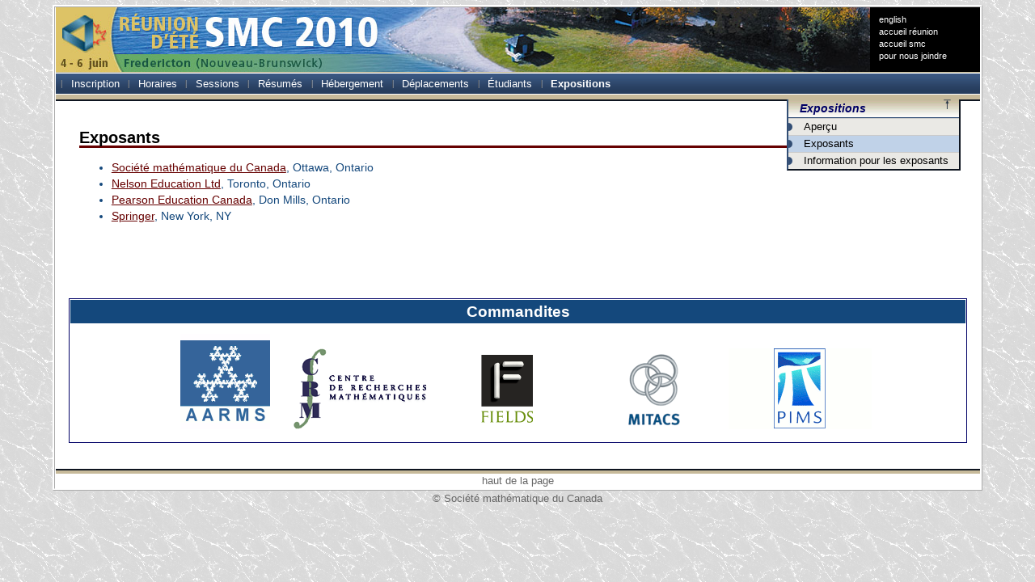

--- FILE ---
content_type: text/html; charset=UTF-8
request_url: https://www2.cms.math.ca/Reunions/ete10/exhibits_list
body_size: 10437
content:
<!DOCTYPE HTML PUBLIC "-//W3C//DTD HTML 4.01 Transitional//EN" "http://www.w3.org/TR/html4/loose.dtd">
<HTML>
<head>
		<link rel="shortcut icon" href="/Reunions/ete10/images/favicon.ico" >

		<link rel="stylesheet" media="screen" type="text/css" href="/Reunions/ete10/styles/global-1/global-1.css" >
		<link rel="stylesheet" media="print" type="text/css" href="/Reunions/ete10/styles/global-1/print.css" >


		<link rel="stylesheet" media="all" type="text/css" href="/Reunions/ete10/styles/standardwrap-1/standardwrap-1.css" >
  
		<script type="text/javascript" src="/Reunions/ete10/styles/standardwrap-1/head.js"></script>

<!--[if IE 7]>
		<link rel="stylesheet" media="all" type="text/css" href="/Reunions/ete10/styles/standardwrap-1/ie7kludges.css">
<![endif]-->

<!--[if IE 6]>
		<link rel="stylesheet" media="all" type="text/css" href="/Reunions/ete10/styles/standardwrap-1/ie6kludges.css">
<![endif]-->



		
<title>Réunion d'&eacute;t&eacute; SMC 2010</title>


	</head>


	<body ><a name="top"></a>

		<div id="g_masterdiv">


			

































































<a name="pagetop"></a><a name="itop"></a>



<div id="sw1_fullcontentdiv">

   <div id="sw1_printheader" class="g_printonlyb">
	<table width="100%" cellspacing="10" cellpadding="0">
		<tr valign="middle">
			<td><img src="/styles/standardwrap-1/printlogo.png" height="92" width="61" alt="CMS/SMC"></td>
			<td width="100%">
				<table width="100%" cellspacing="0">
					<tr><td colspan="2" nowrap>
						<div id="sw1_printtitle">
                                                        Réunion d'&eacute;t&eacute; SMC 2010
						</div>
					</td></tr>
					<tr>
					<td class="sw1_printsubtitle" nowrap>
						Universit&eacute; du Nouveau-Brunswick (Fredericton), 4 - 6 juin 2010
					</td>
					<td align="right" nowrap class="sw1_printsubtitle">
						www.smc.math.ca//Reunions/ete10
					</td></tr>
				</table>
			</td>
		</tr>
	</table>
   </div>


   <div id="sw1_contentdiv">


	<div id="sw1_toptable" class="g_noprintb" style="background-color:#fff">

	<table width="100%"  cellpadding="0" cellspacing="0">
		<tr>
		  <td colspan="2" align="left" style="background-image: url(/Reunions/ete10/images/banner-fr.jpg); background-repeat: no-repeat; background-color: #000;">
	<div id="sw1_topbanner" class="g_noprintb">
		<a href="http://www.smc.math.ca/">
			<img src="/Reunions/ete10/styles/global-1/transparent.gif" width="65" height="80" style="float:left" border=0 title="accueil CMS">
		</a>
		<a href="/Reunions/ete10">
			<img src="/Reunions/ete10/styles/global-1/transparent.gif" width="390" height="80" style="float:left" border=0 title="accueil&nbsp;r&eacute;union">
		</a>

<div style="float: right; z-index:120"><img src="/Reunions/ete10/styles/global-1/transparent.gif" width="36" height="80">
</div>
		<div id="sw1_toplinks">
			<a href="/Reunions/ete10/exhibits_list.e">
				
				english
			</a><br>

			<a href="/Reunions/ete10">
				
				accueil&nbsp;r&eacute;union
			</a><br>
	
			<a href="http://www.smc.math.ca/">
				
				accueil&nbsp;smc
			</a><br>
			<a href="/Reunions/ete10/contact">
				
				pour&nbsp;nous&nbsp;joindre
			</a>
		</div>

	</div>

		  </td>
		</tr>

		<tr>
		  <td colspan="2" align="left">
		    <div style="border-top: 1px solid #c3ba99;">
			<table width="100%" cellspacing="0" cellpadding="0" id="sw1_menubartable">
			  <tr valign="middle">

			    <td class="sw1_mm">
				<div id="sw1_globalnavbar">
					






<ul>
<li class="mmhaschildren"><a href="/Reunions/ete10/registration"  >Inscription</a>
<ul>
<li ><a href="/Reunions/ete10/registration"  >Aperçu</a></li>
<li ><a href="/forms/reg-s10?fr=1"  >Formulaire d'inscription</a></li>
<li ><a href="/Reunions/ete10/registration_fees"  >Tarifs</a></li>
<li class="mmlastitem"><a href="/Reunions/ete10/part/participants"  >Liste des participants</a></li>

</ul>
</li>
<li class="mmhaschildren"><a href="/Reunions/ete10/schedule_block"  >Horaires</a>
<ul>
<li ><a href="/Reunions/ete10/schedule_block"  >Aperçu</a></li>
<li ><a href="/Reunions/ete10/block_sched.pdf"  >Aperçu (PDF)</a></li>
<li ><a href="/Reunions/ete10/schedule_plenary_prize"  >Conférences plénières, de lauréats et publique</a></li>
<li ><a href="/Reunions/ete10/schedule_session"  >Par sessions</a></li>
<li ><a href="/Reunions/ete10/schedule_daily"  >Par jour</a></li>
<li ><a href="/Reunions/ete10/schedule_business_meetings"  >Séances de travail</a></li>
<li class="mmlastitem"><a href="/Reunions/ete10/schedule_social_related_events"  >Événements liés</a></li>

</ul>
</li>
<li class="mmhaschildren"><a href="/Reunions/ete10/sessions_scientific"  >Sessions</a>
<ul>
<li ><a href="/Reunions/ete10/sessions_scientific"  >Sessions scientifiques</a></li>
<li ><a href="/Reunions/ete10/sessions_contrib"  >Communications libres</a></li>
<li class="mmlastitem"><a href="/Reunions/ete10/related_events"  >Événements liés</a></li>

</ul>
</li>
<li class="mmhaschildren"><a href="/Reunions/ete10/abs/"  >Résumés</a>
<ul>
<li ><a href="/Reunions/ete10/abs/"  >Aperçu</a></li>
<li ><a href="/Reunions/ete10/abs/by_session_plenary_prize"  >Conférences plénières, de lauréats et publique</a></li>
<li ><a href="/Reunions/ete10/abs/by_session"  >Par sessions</a></li>
<li ><a href="/Reunions/ete10/abs/by_speaker"  >Par conférenciers</a></li>
<li class="mmlastitem"><a href="/Reunions/ete10/abs/posters"  >Affiches</a></li>

</ul>
</li>
<li ><a href="/Reunions/ete10/accommodation"  >Hébergement</a></li>
<li ><a href="/Reunions/ete10/travel"  >Déplacements</a></li>
<li ><a href="/Reunions/ete10/students"  >Étudiants</a></li>
<li class="mmlastitem mmtrack mmhaschildren"><a href="/Reunions/ete10/exhibits"  class="mmtrack">Expositions</a>
<ul>
<li ><a href="/Reunions/ete10/exhibits"  >Aperçu</a></li>
<li class="mmtrack mmhereiam"><a href="/Reunions/ete10/exhibits_list"  class="mmtrack mmhereiam">Exposants</a></li>
<li class="mmlastitem"><a href="/Reunions/ete10/exhibitors_info"  >Information pour les exposants</a></li>

</ul>
</li>

</ul>

				</div>
			    </td>

			  </tr>
			</table>
		    </div>
		  </td>
		</tr>






	  </table>
	</div>		




	<div id="sw1_bodywrapperdiv">

			<div id="sw1_sidekick_div">
				








<div class="sw1_sidekick g_noprintb" style="position:relative">

<script type="text/javascript">

document.writeln('<div style="position:absolute; right:10px">');
document.writeln('	<a id="skgrowshrinklink" href="javascript:{};" onclick="sktoggle();">');
document.writeln('		<img id="skgrow" border="0" src="/styles/standardwrap-1/growsk.png" width="9" height="12" style="display:none">');
document.writeln('		<img id="skshrink" border="0" src="/styles/standardwrap-1/shrinksk.png" width="9" height="12" style="display:inline">');
document.writeln('	</a>');
document.writeln('</div>');
</script>

	<div class="sw1_sk_title">
		<table cellpadding="0" cellspacing="0"><tr><td>
			<a href="exhibits" title="">Expositions</a>
			</td><td>&nbsp;&nbsp;&nbsp;&nbsp;&nbsp;&nbsp;&nbsp;</td>
			</tr>
		</table>
	</div>

	<div id="skbody" class="sw1_sk_contents">

<a class="sw1_sk_mark sw1_sk_l0 sw1_sk_line" href="/Reunions/ete10/exhibits" title="">Aperçu</a>
<a class="sw1_sk_here sw1_sk_mark sw1_sk_l0 sw1_sk_line" href="/Reunions/ete10/exhibits_list" title="">Exposants</a>
<a class="sw1_sk_mark sw1_sk_l0 sw1_sk_line" href="/Reunions/ete10/exhibitors_info" title="">Information pour les exposants</a>

	</div>
</div>


			</div>

		<div id="sw1_docbodydiv">










	









		<h1>Exposants</h1>


<UL>
<li><a href="/.f">Société mathématique du Canada</a>, Ottawa, Ontario
<li><a href="http://www.nelson.com/">Nelson Education Ltd</a>, Toronto, Ontario
<li><a href="http://www.pearsoned.ca/">Pearson Education Canada</a>, Don Mills, Ontario
<li><a href="http://www.springer.com/west/home?SGWID=4-102-0-0-0&referer=www.springeronline.com">Springer</a>, New York, NY
</UL>




			


			</div> 

			

	<div  class="g_noprintb" id="sponsors">
	     

<table cellspacing="0" width="100%" align="center">
<tr><td align="center"><h2>Commandites</h2></td></tr>
<tr><td align="center">
  <table cellspacing="0" cellpadding="0">
    <tr valign="middle"><td align="center">
      <a href="http://www.aarms.math.ca/"><img src="/Reunions/ete10/images/logo-aarms.png" alt="AARMS: Atlantic Association for Research in the Mathematical Sciences" width="111" height="118" vspace="10" hspace="20" border=0></a>
      <a href="http://www.crm.umontreal.ca/"><img src="/Reunions/ete10/images/logo100-crm.png" alt="Centre de recherches mathématiques" width="177" height="100" vspace="10" hspace="0" border=0></a>
      <a href="http://www.fields.utoronto.ca/"><img src="/Reunions/ete10/images/logo100-fields.png" alt="Fields Institute" width="177" height="100" vspace="10" hspace="0" border=0></a>
      <a href="http://www.mitacs.ca/index.php?lang=fr"><img src="/Reunions/ete10/images/logo100-mitacs.png" alt="MITACS" width="177" height="100" vspace="10" hspace="0" border=0></a>
      <a href="http://www.pims.math.ca/"><img src="/Reunions/ete10/images/logo100-pims.png" alt="Pacific Institute for the Mathematical Sciences" width="177" height="100" vspace="10" hspace="0" border=0></a>
    </td></tr>
  </table>
</td></tr>
</table>






	</div>



	</div> 



	

	<div class="g_noprintb">
		<table width="100%" cellpadding="0" cellspacing="0"><tr><td nowrap>
		<div id="sw1_footerdiv">
			<a href="#top">haut de la page</a>
		</div>
		</td></tr></table>
	</div>



</div> 

	<div id="sw1_copyright_line" class="g_noprintb">
		&copy; Soci&eacute;t&eacute; math&eacute;matique du Canada
	</div>

	<div id="sw1_printfooter" class="g_printonlyb">
		<hr style="margin-top:3em; width:100%; color:#000; background-color:#000; height:2px;">
		&copy; Soci&eacute;t&eacute; math&eacute;matique du Canada : http://www.smc.math.ca/
	</div>

</div>  









		</div> 


		<script type="text/javascript">

  var _gaq = _gaq || [];
  _gaq.push(['_setAccount', 'UA-10400365-2']);
  _gaq.push(['_setDomainName', '.math.ca']);
  _gaq.push(['_trackPageview']);

  (function() {
    var ga = document.createElement('script'); ga.type = 'text/javascript'; ga.async = true;
    ga.src = ('https:' == document.location.protocol ? 'https://ssl' : 'http://www') + '.google-analytics.com/ga.js';
    var s = document.getElementsByTagName('script')[0]; s.parentNode.insertBefore(ga, s);
  })();

</script>

	</body>

  </HTML>

--- FILE ---
content_type: text/css
request_url: https://www2.cms.math.ca/Reunions/ete10/styles/standardwrap-1/standardwrap-1.css
body_size: 7723
content:
/***********************************************************
**       /styles/standardwrap-1/standardwrap-1.css
**
** contains all the css needed to render the standard wrap
** (version 1) for the CMS/SMC site
**
*/


/* import directives must occur before regular css */

/* pull in the main menu handling style sheet */

@import url(mainmenu.css);


/****************************************************/


@media screen {
	body {
/*		background-color: #000; */
		background-image: url(/Events/summer10/images/bg_white.gif);
		background-repeat: repeat;
		color: #14487c;
		font-size: 1em;
	}
}

a:link {
	color: #600;
}


a:visited {
	color: #14487c;
}

#sw1_docbodydiv p a:hover {
	background-color: #ccc;
}


#sw1_printheader {
	margin-bottom: 2.5em;
}


#sw1_printtitle {
	color: #000;
	text-align: left;
	font-size: 1.2em;
	font-family: Optima, "Oregon LDO", Arial, Verdana, Helvetica, serif;
	font-weight: bold; 
	line-height:1.8em;
	border-bottom: 2px solid #000;
}


.sw1_printsubtitle {
	color: #000;
/*	align: right; */
	font-size: 0.8em;
	font-family: Verdana, Arial, Helvetica, sans-serif;
}





#sw1_masterdiv {
	margin: 0 0 0 0;
	padding: 0 0 0 0;
}

#sw1_backdrop {
	position: absolute;
	margin: 0 0 0 0;
	padding: 0 0 0 0;
	top: 0px;
	left: 0px;
	width: 100%;
	height: 368px;
	z-index: 1;
/*	background-image: url(bggrad.png);
	background-repeat: repeat-x; */
}


#sw1_fullcontentdiv {
	top: 0px;
	left: 0px;
	right: 0px;
	
	z-index: 10;
}
@media screen {

	#sw1_fullcontentdiv {
		position: absolute;
		margin: 4px 5% 2px 5%;
		padding:  2px 1px 2px 1px;
	}

}
@media print {
	#sw1_fullcontentdiv { 
		position: static; 
	}
}


#sw1_contentdiv {

	z-index: 11;
}
@media screen {

	#sw1_contentdiv {
		padding-left: 1px;
		background-color: #ffffff;
		background-image: none;
		border: 3px ridge #fff;
	}

}

#sw1_topbanner {
	margin: 0px 0px 0px 0px;
	padding: 0px 0px 0px 0px;
}

#sw1_toptable {
	margin: 0px 0px 0px 0px;
	padding: 0px 0px 0px 0px;
}



#sw1_cmslogo{
	padding:0.5em 0em 0.5em 3em;

}

.sw1_logoimg{
	font-size:10px;
	height:4.4em;
	width:5.7em;
}

/*
.sw1_logoimg:hover{
	font-size:10px;
	height:4.4em;
	width:5.7em;
}
*/


.sw1_cmsname  {
	font-family: Optima, "Oregon LDO", Arial, Verdana, Helvetica, serif;
/*	font-weight: bold; */
	color: #000;
	font-size: 1.2em;
	letter-spacing: .1em;
	line-height:normal;
	padding: 0em 0em 0em 0.5em;
}






#sw1_toplinks {
	font-size: 11px;
	font-family: "Arial", "Verdana";
	color: #000;
	background-color: #000;
	line-height:15px;
	margin: 0px;
	padding: 8px 0.5em 0px 1em;
	float: right;
	height: 72px;  /* height + top padding should equal banner height */
}

#sw1_toplinks a {
	text-decoration: none;
}

#sw1_toplinks a:link, #sw1_toplinks a:visited {
	color: #fff;
}


#sw1_toplinks a:hover {
	color: #f00;
}










#sw1_menubartable {
	border-top: 1px solid #fff;
	border-bottom: 1px solid #fff;
}


#sw1_searchform {
	margin-bottom: 0px;
}

#sw1_searchbox {
	background-color: #324e75; 

	background-image: url(mbargradblue.png);
	background-repeat: repeat-x;
	background-position: bottom left;

}

#sw1_squery {
	font-family: Verdana, Arial;
	font-size: 0.7em;
	background-color: #fff;
	color: #AAA;
	padding: 1px 3px;
}

#sw1_squery:focus {
	background-color: #ff0;
	border-color: #5892bf;
	color: #000;
	width: 15em;
}







#sw1_bc_line {
	clear: both;
	border-bottom: 1px solid #fff;
}

#sw1_bc_line td {
	font-family: Arial, Helvetica, sans-serif;
	font-size: 0.7em;
	font-weight: lighter;
	background-color: #c0d2e8; /* #997846; /* #cca854; /* #7364355 */

	line-height: 1em;
	padding-bottom: 0.3em;
	padding-top: 0.3em;
	padding-right: 0.4em;
	padding-left: 0.4em;

}

#sw1_bc_line td a,  #sw1_bc_line td a:visited {
	color: #000;
	text-decoration: none;
}


#sw1_bc_line td a:link,  #sw1_bc_line td a:visited {
	color: #000;
}


#sw1_bc_line td a:hover {
	color: #f00;
	text-decoration: underline;
}

.sw1_bc_intro {
	color:#777;
	font-style: italic;
}







#sw1_bodywrapperdiv {
	clear:both;
	padding: 0;
}
@media screen {
	#sw1_bodywrapperdiv {
		padding: 0em 0em 1em 0em;
		background-color:#fff;
		border-top: 6px solid #c7ba9a;
		border-bottom: 2px outset #324e75;
	}
}


#sw1_docbodydiv {
	
}
@media screen {
	#sw1_docbodydiv {
		padding: 1.5em 2em 2em 2em;
		border-top: 2px inset #324e75;
		z-index: 1;
/*		padding: 0em 2em 1em 4em; */
		font-size: 0.9em;
	}
}




#sw1_sidekick_div {
	float:right;
	margin-left: 2em;
	margin-bottom: 1.5em;
	margin-top: 0px;
	margin-right: 1.5em;
	z-index: 2;

}





.sw1_sidekick {
	border-left-style: outset;
	border-right-style: outset;
	border-bottom-style: outset;
	border-top-style:none;
	border-width:2px;
	border-color: #324e75;

	font-family: verdana, arial, sans-serif;
	font-size:1.0em;
	line-height:normal;

	background-color:#eae9e5; /* #c5ba9e; */

	padding: 0em;
	z-index: 3;
}


.sw1_sk_title {
	background-image: url(sktitlebg.png);
	background-repeat: repeat-x;
	background-position: bottom left;
	background-color: #c7ba9a;

	font-size:0.9em;
	font-weight:bold;
	font-style: italic;

/*	text-align: center; */

	padding: 0.2em 0px 0.2em 1.0em;
	z-index: 4;

	border-bottom: 1px solid #324e75;
}

.sw1_sk_contents a:link, #sw1_sk_contents a:visited {
	text-decoration: none;
	color:#000;
	display: block;
}

.sw1_sk_contents a:hover {
	text-decoration: underline;
	color:#006;
}



.sw1_sk_title:hover {
	background-color:#fff;
	background-image: none;
	border: 1px solid #777;
}

.sw1_sk_title a:link, .sw1_sk_title a:visited {
	color:#006;
	display:block;
	text-decoration: none;
}

.sw1_sk_title a:hover {
	color:#006;
	text-decoration: underline;
}

.sw1_sk_mark {
	background-image: url(skmarkc.png);
	background-repeat: no-repeat;
	background-position: center left;
}


.sw1_sk_line {
	border-top: 1px solid #cacaca;
	padding: 0.2em 1em 0.2em 1.5em;
	margin: 0px 0px 0px 0px;
	font-size: 0.8em;
	display:block;
	z-index: 4;
}

.sw1_sk_line:hover {
	background-color: #fff;
}


.sw1_sk_here {
	background-color: #c0d2e8;
}

.sw1_sk_l1 {
	font-size:0.7em;
	padding-left: 3em;
	display:block;
}

.sw1_sk_l2 {
	font-size:0.6em;
	padding-left: 4.5em;
	display:block;
}















#sw1_footerdiv {
	margin: 0px 0px 0px 0px;
	padding: 3px 0px 3px 0px;
	border-top: 4px solid #c7ba9a;
	text-align: center;
	font-size: 0.8em;
	line-height: 1em;
	font-family: "Arial", "Verdana";
	color: #bbb;
}

#sw1_footerdiv a {
	text-decoration: none;
}

#sw1_footerdiv a:link {
	color: #666;
}

#sw1_toplinks a:visited {^M
        color: #999;^M
}^M



#sw1_footerdiv a:hover {
	color: #00f;
	text-decoration: underline;
}

#sw1_copyright_line {
	z-index: 50;
	text-align: center;
	font-size: 0.8em;
	color:#666;
}

#sw1_printfooter {
	font-family: Verdana, Arial, Helvetica, sans-serif;
	font-size: 0.8em;
	font-style: italic;
	color: #000000;
	text-align: center;
}


h1 {
	font-size: 1.4em;
	font-weight: bold;
		color: #000;
}


@media screen {
	h1 {
		border-bottom: medium solid #600;
	}
}


@media print {
	h1 {
		text-decoration: underline;
	}
}

div#sponsors {
	background-color: #fff;
	border: 1px solid #006;
	margin: 3em 1em 1em 1em;
	clear: both;
}

div#sponsors h2 {
	background-color:#14487c;
	color: #fff;
	border: none;
	font-size: 1.2em;
	font-weight: bold;
	margin: 0px;
	padding: 0.3em 0px 0.2em 0px;
	text-align: center;
}


div#sponsors a:hover {
	background-color: #fff;
}





table.schedules  { margin-top: 1em; width: 100% }

td.sched-sections    { color: #600; font-size: 1em; font-weight: bold; text-decoration: none; background-color: #ccc; text-align: left; padding-left: 0.5em; height: 1.25em; vertical-align: middle }

table.schedules img    { background-color: #ccc; margin-top: -1em; float: right; vertical-align: middle; border: 0 }




--- FILE ---
content_type: text/css
request_url: https://www2.cms.math.ca/Reunions/ete10/styles/standardwrap-1/mainmenu.css
body_size: 6039
content:
/***********************************************************
**       /styles/standardwrap-1/mainmenu.css
**
** contains all the css needed to render the main menus
** for the CMS/SMC site
**
*/

#sw1_globalnavbar {
	z-index: 50;
}


.sw1_mm {
	float:left;
	width:100%;
	font-size:0.8em;
	line-height:1em;

	background-color: #324e75; 
	background-image: url(mbargradblue.png);
	background-repeat: repeat-x;
	background-position: bottom left;

	margin: 0em 0em 0em 0em;

}

/* all links */
.sw1_mm a {
	text-decoration:none;
	font-family:  "Arial", "Verdana";
}

.sw1_mm ul {
	padding:0;
	
	margin: 0em 0em 0em 0.5em;
/*	list-style-type:none; */
	z-index:91;

	list-style-type: none;}


/**************************************** TOP LEVEL MENU ***************************************/

/* how the main menu items look */
.sw1_mm ul li {
	white-space:nowrap;
	text-decoration:none;  
	line-height: 2em;


/*	height:1.1em; 
	border-bottom:.4em solid #000; */
}

/* how the main menu item are separated */
.sw1_mm ul li {
	float:left; 
	position:relative; 
	white-space:nowrap;

	padding:0px 0.8em 0px 1em;

	background: url(mmbull.png) left center no-repeat;

	z-index: 91; 
}

/*
.sw1_mm ul li:before { 
		content: url(/styles/standardwrap-1/mmbull.png);
		padding-right: 1em;
}
*/

/* how links in the main menu look */
.sw1_mm ul li a, .sw1_mm ul li a:visited {
	color:#ffffff;
/*	font-weight: bold; */
}

.sw1_mm ul li a.mmtrack {
	font-weight:bold;
}


/* render the current location a bit differently */
/*.sw1_mm ul li a.mmhereiam {
	color:#ff0;
}
*/

/* what happens to a main menu item when you hover over it */
.sw1_mm ul li:hover {			/* the cell changes colour */
	background-image: url(mbargradsel.png);
	background-repeat: repeat-x;
	background-position: bottom left;
	background-color: #ffffff;

	z-index:92;
}

.sw1_mm ul li:hover a {			/* the text changes color only when you point at it */
	color: #003; /*#324e75; /*#39d6ff; /*c4b897; /* #9eb7da; */
/*	font-weight: bold; */
} 

/* how links in the main menu look */
.sw1_mm ul li a, .sw1_mm ul li a:visited {
	color:#fff;
/*	font-weight: bold; */
}


.sw1_mm ul li a:hover {			/* the text changes color only when you point at it */
	color: #009; /* #324e75; /*#39d6ff; /*c4b897; /* #9eb7da; */
	text-decoration: underline;
} 





/**************************************** SUBMENU LEVEL ***************************************/


.sw1_mm ul li ul {
	display: none; 	/* not displayed until told otherwise */
	z-index:93;
	float: none;
	
	position:absolute;
	top:2.0em;
	left:-0.5em;
/*	width:15em; */
	margin: 0 0 0 0;
	border:1px solid #263d5b;

/*	moz-opacity:.90;
	opacity:.90;
*/

	text-align: left;

	font-size:0.9em;			/* size of text for submenu links */
	font-weight: normal;
}


/* how the level 1 menu looks when it appears */
.sw1_mm ul li:hover ul {
	display:block;
	float: none;
	font-weight: normal;
	z-index: 93;
}

/* how the cells of the level 1 menu look */
.sw1_mm ul li ul li {
	display: block;
	float: none; 
	white-space: normal;
	width: 15em;
/*	line-height:1.5em;
	height:auto;
*/
	background:#eae9e5;
	border-top: 1px solid #787878;
	background-image: none;

/*	padding:0.25em 1.5em;
*/	z-index:93;

	font-weight: normal;
}

/* reset the custom bulleting from level 1 */
/* .sw1_mm ul li ul li:before { 
	content: none;
	padding-right: 0px;

} */

/* how the links of the level 1 menu look */
.sw1_mm ul li ul li a, .sw1_mm ul li ul li a:visited {
/*	color:#6e6755; */
	color:#006;
	display:block;
	font-weight: normal;
}

/* render the current location a bit differently */
.sw1_mm ul li ul li a.mmtrack {
	color:#006; 
	font-weight: bold;
}

/* render the current location a bit differently 
.sw1_mm ul li ul li a.mmhereiam {
	color:#324e75;
}
*/




/* a level 1 item with a level 2 menu attached gets an indicator */

/* and when you hover on a subitem, it looks like this */
.sw1_mm ul li ul li:hover {
	background-color:#fff;
	background-image: none;
	position: relative;
	z-index:100;
/*	moz-opacity:1.0;
	opacity:1.0; */
}

.sw1_mm ul li ul li.mmhaschildren {
	background-image: url(subsubindicator.png);
	background-repeat: no-repeat;
	background-position: center right;
	position: relative;
	z-index: 93;
/*	background-size: 1em;
	background-width: 1em; */
}

.sw1_mm ul li ul li.mmhaschildren:hover {
	position: relative;
	z-index: 100;
}

/* when you hover over a link, it looks like this */
.sw1_mm ul li ul li a:hover {
	color:#006;
	text-decoration: underline;
	font-weight: normal;
/*	width:15em; */
/*	z-index: 100; */
}

/* shift the last submenu over */
/*
.sw1_mm ul li.mmlastitem ul {
	left:-8em;
	text-align: right;
}

*/

/******** end of level 1 menus *********/


/******** begin level 2 menus ********/

/* not displayed unless called upon */
.sw1_mm ul li ul li ul {
	display: none;
	position:absolute; 

	z-index:95;

	left:10em; 
	top:.5em;
	margin-top:0px; 

/*	width:15em; */
	border:1px solid #263d5b;
/*	background-color:#c2a653; */

	font-size:1.0em;
	text-align: left;
}

.sw1_mm ul li:hover ul li ul {
	display: none;
}
/*
.sw1_mm ul li ul li:hover ul {
	left:10em;
	text-align: left;
}
*/

/*
.sw1_mm ul li.mmlastitem ul li:hover ul {
	left:-4em;
	text-align: right;
}
*/


/* but when the level 2 menu does appear, this is how it looks */
.sw1_mm ul li ul li:hover ul {
	display:block; 
	position:absolute; 
/*	moz-opacity:.93;
	opacity:.93;
*/
	z-index:100;
}

/* this is how the cells look in level 2 */
.sw1_mm ul li ul li ul li {
	position:relative; 
	background-color: #c0d2e8; /* old gold #c2a653; */
	border-top: 1px solid #777;
	font-size:1.0em;
	width:15em;
	z-index:101;
}

.sw1_mm ul li ul li:hover ul li {
	position:relative; 
	z-index:102;
}


/* when I hover on a level 2 item */
.sw1_mm ul li ul li ul li:hover {
	background-color:#fff;
}

/* render the current location a bit differently */
.sw1_mm ul li ul li ul li a.mmtrack {
	font-weight: bold;
}
